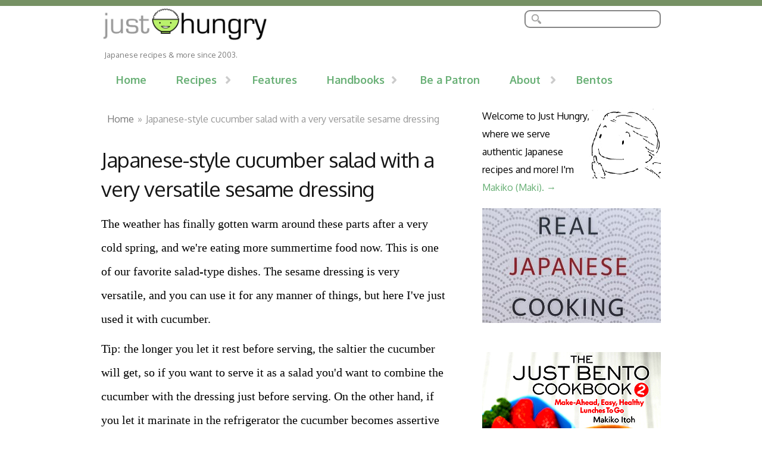

--- FILE ---
content_type: text/html; charset=utf-8
request_url: https://justhungry.com/comment/23873
body_size: 14057
content:
<!DOCTYPE html PUBLIC "-//W3C//DTD XHTML+RDFa 1.0//EN"
  "http://www.w3.org/MarkUp/DTD/xhtml-rdfa-1.dtd">
<html xmlns="http://www.w3.org/1999/xhtml" xml:lang="en" version="XHTML+RDFa 1.0" dir="ltr"
  xmlns:og="http://ogp.me/ns#"
  xmlns:content="http://purl.org/rss/1.0/modules/content/"
  xmlns:dc="http://purl.org/dc/terms/"
  xmlns:foaf="http://xmlns.com/foaf/0.1/"
  xmlns:rdfs="http://www.w3.org/2000/01/rdf-schema#"
  xmlns:sioc="http://rdfs.org/sioc/ns#"
  xmlns:sioct="http://rdfs.org/sioc/types#"
  xmlns:skos="http://www.w3.org/2004/02/skos/core#"
  xmlns:xsd="http://www.w3.org/2001/XMLSchema#"
  xmlns:schema="http://schema.org/">

<head profile="http://www.w3.org/1999/xhtml/vocab">
  <meta charset="utf-8" />
<meta name="MobileOptimized" content="width" />
<meta name="HandheldFriendly" content="true" />
<meta name="viewport" content="width=device-width, initial-scale=1" />
<meta name="description" content="The weather has finally gotten warm around these parts after a very cold spring, and we&#039;re eating more summertime food now. This is one of our favorite salad-type dishes. The sesame dressing is very versatile, and you can use it for any manner of things, but here I&#039;ve just used it with cucumber. Tip: the longer you let it rest before serving, the saltier the cucumber will get," />
<meta name="generator" content="Drupal 7 (https://www.drupal.org)" />
<link rel="canonical" href="https://justhungry.com/japanese-style-cucumber-salad-very-versatile-sesame-dressing" />
<link rel="shortlink" href="https://justhungry.com/node/1442" />
<meta property="fb:admins" content="569062124" />
<meta property="og:site_name" content="JustHungry" />
<meta property="og:type" content="article" />
<meta property="og:title" content="Japanese-style cucumber salad with a very versatile sesame dressing" />
<meta property="og:url" content="https://justhungry.com/japanese-style-cucumber-salad-very-versatile-sesame-dressing" />
<meta property="og:description" content="The weather has finally gotten warm around these parts after a very cold spring, and we&#039;re eating more summertime food now. This is one of our favorite salad-type dishes. The sesame dressing is very versatile, and you can use it for any manner of things, but here I&#039;ve just used it with cucumber. Tip: the longer you let it rest before serving, the saltier the cucumber will get, so if you want to serve it as a salad you&#039;d want to combine the cucumber with the dressing just before serving. On the other hand, if you let it marinate in the refrigerator the cucumber becomes assertive enough to eat with plain rice as part of a Japanese meal." />
<meta property="og:updated_time" content="2013-06-24T17:57:46+02:00" />
<meta name="twitter:card" content="summary" />
<meta name="twitter:creator" content="@makiwi" />
<meta name="twitter:title" content="Japanese-style cucumber salad with a very versatile sesame dressing" />
<meta name="twitter:url" content="https://justhungry.com/japanese-style-cucumber-salad-very-versatile-sesame-dressing" />
<meta name="twitter:description" content="The weather has finally gotten warm around these parts after a very cold spring, and we&#039;re eating more summertime food now. This is one of our favorite salad-type dishes. The sesame dressing is very" />
<meta property="article:published_time" content="2013-06-24T13:04:17+02:00" />
<meta property="article:modified_time" content="2013-06-24T17:57:46+02:00" />
<meta itemprop="name" content="Japanese-style cucumber salad with a very versatile sesame dressing" />
<meta itemprop="description" content="The weather has finally gotten warm around these parts after a very cold spring, and we&#039;re eating more summertime food now. This is one of our favorite salad-type dishes. The sesame dressing is very versatile, and you can use it for any manner of things, but here I&#039;ve just used it with cucumber. Tip: the longer you let it rest before serving, the saltier the cucumber will get, so if you want to serve it as a salad you&#039;d want to combine the cucumber with the dressing just before serving. On the other hand, if you let it marinate in the refrigerator the cucumber becomes assertive enough to eat with plain rice as part of a Japanese meal." />
<meta name="dcterms.title" content="Japanese-style cucumber salad with a very versatile sesame dressing" />
<meta name="dcterms.creator" content="maki" />
<meta name="dcterms.description" content="The weather has finally gotten warm around these parts after a very cold spring, and we&#039;re eating more summertime food now. This is one of our favorite salad-type dishes. The sesame dressing is very versatile, and you can use it for any manner of things, but here I&#039;ve just used it with cucumber. Tip: the longer you let it rest before serving, the saltier the cucumber will get, so if you want to serve it as a salad you&#039;d want to combine the cucumber with the dressing just before serving. On the other hand, if you let it marinate in the refrigerator the cucumber becomes assertive enough to eat with plain rice as part of a Japanese meal." />
<meta name="dcterms.date" content="2013-06-24T13:04+02:00" />
<meta name="dcterms.type" content="Text" />
<meta name="dcterms.format" content="text/html" />
<meta name="dcterms.identifier" content="https://justhungry.com/japanese-style-cucumber-salad-very-versatile-sesame-dressing" />
<link rel="shortcut icon" href="https://justhungry.com/sites/all/themes/images/favicon-96x96.png" type="image/png" />
  <title>Japanese-style cucumber salad with a very versatile sesame dressing | JustHungry</title>
  <link type="text/css" rel="stylesheet" href="https://justhungry.com/files/css/css_xE-rWrJf-fncB6ztZfd2huxqgxu4WO-qwma6Xer30m4.css" media="all" />
<link type="text/css" rel="stylesheet" href="https://justhungry.com/files/css/css_8T9xVkoTceSt4cbB6IsU8KliynaGgsMrymB_Y8pQJcM.css" media="all" />
<link type="text/css" rel="stylesheet" href="https://justhungry.com/files/css/css__z6aGLLI36WnWOmuZ_bdtXyC_lRfuehqNS6d_YWT6gE.css" media="all" />
<link type="text/css" rel="stylesheet" href="https://justhungry.com/files/css/css_HlBYqS8aal_s7Hl8DtPEVBzRbrZv0JaLmverLZe692g.css" media="all" />
<link type="text/css" rel="stylesheet" href="https://justhungry.com/files/css/css_B_L2FLt_M1ZHumojRdjnO780NJ2CSuEy4wdgnF-DPv4.css" media="print" />
  <script type="text/javascript" src="https://justhungry.com/files/js/js_wKyFX46tVKJtPKN12qNjRfS4aubW4G2u7LK22vlDiKo.js"></script>
<script type="text/javascript" src="https://justhungry.com/files/js/js_R9UbiVw2xuTUI0GZoaqMDOdX0lrZtgX-ono8RVOUEVc.js"></script>
<script type="text/javascript" src="https://justhungry.com/files/js/js_oq92h_Ctj7BGHNdjCEwqZc8AAZAdHNPlsZElOMNW2gU.js"></script>
<script type="text/javascript">
<!--//--><![CDATA[//><!--
jQuery(document).ready(function($) { 
	
	$("#navigation .content > ul").mobileMenu({
		prependTo: "#navigation",
		combine: false,
        switchWidth: 760,
        topOptionText: Drupal.settings.hungrygaikotsutheme['topoptiontext']
	});
	
	});
//--><!]]>
</script>
<script type="text/javascript" src="https://justhungry.com/files/js/js_rsGiM5M1ffe6EhN-RnhM5f3pDyJ8ZAPFJNKpfjtepLk.js"></script>
<script type="text/javascript">
<!--//--><![CDATA[//><!--
(function(i,s,o,g,r,a,m){i["GoogleAnalyticsObject"]=r;i[r]=i[r]||function(){(i[r].q=i[r].q||[]).push(arguments)},i[r].l=1*new Date();a=s.createElement(o),m=s.getElementsByTagName(o)[0];a.async=1;a.src=g;m.parentNode.insertBefore(a,m)})(window,document,"script","https://www.google-analytics.com/analytics.js","ga");ga("create", "UA-783340-2", {"cookieDomain":"auto"});ga("set", "anonymizeIp", true);ga("send", "pageview");
//--><!]]>
</script>
<script type="text/javascript">
<!--//--><![CDATA[//><!--
window.a2a_config=window.a2a_config||{};window.da2a={done:false,html_done:false,script_ready:false,script_load:function(){var a=document.createElement('script'),s=document.getElementsByTagName('script')[0];a.type='text/javascript';a.async=true;a.src='https://static.addtoany.com/menu/page.js';s.parentNode.insertBefore(a,s);da2a.script_load=function(){};},script_onready:function(){da2a.script_ready=true;if(da2a.html_done)da2a.init();},init:function(){for(var i=0,el,target,targets=da2a.targets,length=targets.length;i<length;i++){el=document.getElementById('da2a_'+(i+1));target=targets[i];a2a_config.linkname=target.title;a2a_config.linkurl=target.url;if(el){a2a.init('page',{target:el});el.id='';}da2a.done=true;}da2a.targets=[];}};(function ($){Drupal.behaviors.addToAny = {attach: function (context, settings) {if (context !== document && window.da2a) {if(da2a.script_ready)a2a.init_all();da2a.script_load();}}}})(jQuery);a2a_config.callbacks=a2a_config.callbacks||[];a2a_config.callbacks.push({ready:da2a.script_onready});a2a_config.overlays=a2a_config.overlays||[];a2a_config.templates=a2a_config.templates||{};
//--><!]]>
</script>
<script type="text/javascript" src="https://justhungry.com/files/js/js_SrN7b5JcL9CW3P5YA7CkhveaTFdgpClZ8WOE-_Cbdyg.js"></script>
<script type="text/javascript" src="https://justhungry.com/files/js/js_-2WqJvd0LdO3JcRGQ4ASGpkoVBboHgQumpC2fwEOKt8.js"></script>
<script type="text/javascript">
<!--//--><![CDATA[//><!--
jQuery.extend(Drupal.settings, {"basePath":"\/","pathPrefix":"","hungrygaikotsutheme":{"topoptiontext":"Select a page"},"ajaxPageState":{"theme":"hungrygaikotsutheme","theme_token":"L1S9UYA4nxLc-hvbgeoUNZZKs1pOsPgrlZgA9VDIzC8","js":{"0":1,"sites\/all\/modules\/jquery_update\/replace\/jquery\/1.8\/jquery.min.js":1,"misc\/jquery-extend-3.4.0.js":1,"misc\/jquery-html-prefilter-3.5.0-backport.js":1,"misc\/jquery.once.js":1,"misc\/drupal.js":1,"sites\/all\/modules\/admin_menu\/admin_devel\/admin_devel.js":1,"sites\/all\/themes\/hungrygaikotsu\/js\/jquery.mobilemenu.js":1,"1":1,"sites\/all\/modules\/google_analytics\/googleanalytics.js":1,"2":1,"3":1,"sites\/all\/libraries\/superfish\/sfsmallscreen.js":1,"sites\/all\/libraries\/superfish\/jquery.hoverIntent.minified.js":1,"sites\/all\/libraries\/superfish\/supposition.js":1,"sites\/all\/libraries\/superfish\/superfish.js":1,"sites\/all\/libraries\/superfish\/supersubs.js":1,"sites\/all\/modules\/superfish\/superfish.js":1,"sites\/all\/themes\/hungrygaikotsu\/js\/custom.js":1},"css":{"modules\/system\/system.base.css":1,"modules\/system\/system.menus.css":1,"modules\/system\/system.messages.css":1,"modules\/system\/system.theme.css":1,"modules\/book\/book.css":1,"modules\/comment\/comment.css":1,"modules\/field\/theme\/field.css":1,"modules\/node\/node.css":1,"modules\/poll\/poll.css":1,"modules\/search\/search.css":1,"modules\/user\/user.css":1,"sites\/all\/modules\/views\/css\/views.css":1,"sites\/all\/modules\/ctools\/css\/ctools.css":1,"sites\/all\/modules\/addtoany\/addtoany.css":1,"sites\/all\/libraries\/fontawesome\/css\/font-awesome.css":1,"sites\/all\/libraries\/superfish\/css\/superfish.css":1,"sites\/all\/libraries\/superfish\/style\/white.css":1,"sites\/all\/themes\/hungrygaikotsu\/css\/gaikotsu.css":1,"sites\/all\/themes\/hungrygaikotsu\/css\/style.css":1,"sites\/all\/themes\/hungrygaikotsu\/css\/buttons.css":1,"sites\/all\/themes\/hungrygaikotsu\/css\/layout.css":1,"sites\/all\/themes\/hungrygaikotsu\/css\/ds.css":1,"sites\/all\/themes\/hungrygaikotsu\/color\/colors.css":1,"sites\/all\/themes\/hungrygaikotsu\/css\/print.css":1}},"googleanalytics":{"trackOutbound":1,"trackMailto":1,"trackDownload":1,"trackDownloadExtensions":"7z|aac|arc|arj|asf|asx|avi|bin|csv|doc(x|m)?|dot(x|m)?|exe|flv|gif|gz|gzip|hqx|jar|jpe?g|js|mp(2|3|4|e?g)|mov(ie)?|msi|msp|pdf|phps|png|ppt(x|m)?|pot(x|m)?|pps(x|m)?|ppam|sld(x|m)?|thmx|qtm?|ra(m|r)?|sea|sit|tar|tgz|torrent|txt|wav|wma|wmv|wpd|xls(x|m|b)?|xlt(x|m)|xlam|xml|z|zip"},"superfish":[{"id":"1","sf":{"animation":{"opacity":"show","height":"show"},"speed":"\u0027fast\u0027","autoArrows":false,"dropShadows":false,"disableHI":false},"plugins":{"supposition":true,"bgiframe":false,"supersubs":{"minWidth":"12","maxWidth":"27","extraWidth":1}}},{"id":"2","sf":{"animation":{"opacity":"show"},"speed":"\u0027fast\u0027","autoArrows":false,"dropShadows":false,"disableHI":false},"plugins":{"smallscreen":{"mode":"window_width","addSelected":false,"menuClasses":false,"hyperlinkClasses":false,"title":"Secondary menu"},"supposition":true,"bgiframe":false,"supersubs":{"minWidth":"12","maxWidth":"27","extraWidth":1}}}]});
//--><!]]>
</script>

 

  <!-- BLOGHER ADS Begin header tag -->
<script type="text/javascript">
  var blogherads = blogherads || {};
  blogherads.adq = blogherads.adq || [];
  (function(d, s) {
    var b = d.createElement(s), n = d.getElementsByTagName(s)[0];
    b.async = true; b.type = 'text/javascript';
    b.src = '//ads.blogherads.com/28/2829/header.js';
    n.parentNode.insertBefore(b, n);
  })(document, 'script');
</script>
<!-- BLOGHER ADS End header tag -->

</head>
<body class="html not-front not-logged-in one-sidebar sidebar-second page-node page-node- page-node-1442 node-type-article" >
  <div id="skip-link">
    <a href="#main-content" class="element-invisible element-focusable">Skip to main content</a>
  </div>
    <div id="wrap">
    <div class="container">
        
                
        <div class="clear"></div>
        
        <!-- #header -->
                <div id="header" class="five columns clearfix">
		        
            <div class="inner">
    
                                  <a href="/" title="Home" rel="home" id="logo">
                    <img src="https://justhungry.com/sites/all/themes/images/justhungry-logo2015_sm300.png" alt="Home" />
                  </a>
                                
                                <div id="name-and-slogan">
                
                                        <div id="site-name" class="element-invisible">
                    <a href="/" title="Home" rel="home">JustHungry</a>
                    </div>
                                        
                                        <div id="site-slogan">
                    Japanese recipes &amp; more since 2003.                    </div>
                                    
                </div>
                            </div>
        </div><!-- /#header -->
        
                <!-- #header-right -->
        <div id="header-right" class="eleven columns clearfix">
        
        	 <div class="inner">
			  <div class="region region-header-right">
    <div id="block-block-66" class="block block-block">

    
  <div class="content">
    <div id="googlesearch"><!-- Google CSE Search Box Begins  -->
<form action="https://justhungry.com/googlesearch.php" id="cse-search-box">
  <div>
    <input type="hidden" name="cx" value="partner-pub-7580734718827345:8730891917" />
    <input type="hidden" name="cof" value="FORID:10" />
    <input type="hidden" name="ie" value="UTF-8" />
    <input type="text" name="q" size="31" id="searchbox" />
    <input type="submit" name="sa" value="Search" id="googlesubmitbutton" />
  </div>
</form>
</div>
<script async="" src="https://cse.google.com/cse.js?cx=partner-pub-7580734718827345:qzrka5aiqp0"></script>

<!-- Google CSE Search Box Ends -->



  </div>
</div>
  </div>
        	</div>
            
        </div><!-- /#header-right -->
                
        <div class="clear"></div>
        
        <!-- #navigation -->
        <div id="navigation" class="sixteen columns clearfix">
        
            <div class="menu-header">
                              <div class="region region-header">
    <div id="block-superfish-1" class="block block-superfish">

    
  <div class="content">
    <ul id="superfish-1" class="menu sf-menu sf-main-menu sf-horizontal sf-style-white sf-total-items-7 sf-parent-items-3 sf-single-items-4"><li id="menu-120-1" class="first odd sf-item-1 sf-depth-1 sf-no-children"><a href="/" title="go to the home page" class="sf-depth-1">Home</a></li><li id="menu-220-1" class="middle even sf-item-2 sf-depth-1 sf-total-children-3 sf-parent-children-0 sf-single-children-3 menuparent"><a href="/recipes" title="Index of  all recipes on the site" class="sf-depth-1 menuparent">Recipes</a><ul><li id="menu-2736-1" class="first odd sf-item-1 sf-depth-2 sf-no-children"><a href="/recipes" title="A listing of all the recipes on Just Hungry" class="sf-depth-2">All recipes</a></li><li id="menu-3324-1" class="middle even sf-item-2 sf-depth-2 sf-no-children"><a href="/recipes/abc" class="sf-depth-2">Recipe Index By Name</a></li><li id="menu-2182-1" class="last odd sf-item-3 sf-depth-2 sf-no-children"><a href="/recipes/japanese" title="Japanese recipes on Just Hungry" class="sf-depth-2">Japanese recipes</a></li></ul></li><li id="menu-219-1" class="middle odd sf-item-3 sf-depth-1 sf-no-children"><a href="/feature" title="Feature articles" class="sf-depth-1">Features</a></li><li id="menu-222-1" class="middle even sf-item-4 sf-depth-1 sf-total-children-2 sf-parent-children-0 sf-single-children-2 menuparent"><a href="/handbooks" title="In-depth handbooks" class="sf-depth-1 menuparent">Handbooks</a><ul><li id="menu-2196-1" class="first odd sf-item-1 sf-depth-2 sf-no-children"><a href="/announcing-japanese-cooking-101-fundamentals-washoku" title="" class="sf-depth-2">Japanese Cooking 101: Washoku</a></li><li id="menu-2198-1" class="last even sf-item-2 sf-depth-2 sf-no-children"><a href="/handbook/just-hungry-handbooks/japanese-grocery-store-list" title="" class="sf-depth-2">Worldwide Japanese grocery store list</a></li></ul></li><li id="menu-3992-1" class="middle odd sf-item-5 sf-depth-1 sf-no-children"><a href="https://www.patreon.com/makiwi" title="Support Just Hungry by becoming a patron! " target="_blank" class="sf-depth-1">Be a Patron</a></li><li id="menu-226-1" class="middle even sf-item-6 sf-depth-1 sf-total-children-1 sf-parent-children-0 sf-single-children-1 menuparent"><a href="/about" title="About the site and the site owner" class="sf-depth-1 menuparent">About</a><ul><li id="menu-2957-1" class="firstandlast odd sf-item-1 sf-depth-2 sf-no-children"><a href="/about-jp" class="sf-depth-2">About (日本語）</a></li></ul></li><li id="menu-2336-1" class="last odd sf-item-7 sf-depth-1 sf-no-children"><a href="http://justbento.com" target="_blank" class="sf-depth-1">Bentos</a></li></ul>  </div>
</div>
  </div>
                            </div>
            
        </div><!-- /#navigation -->
        

               

                
                <div id="content" class="ten columns">
		        
                    
                            <div id="breadcrumb"><h2 class="element-invisible">You are here</h2><div class="breadcrumb"><a href="/">Home</a><span class="sep">»</span>Japanese-style cucumber salad with a very versatile sesame dressing</div></div>
                        
            <div id="main">
            
                                
                                
                                <h1 class="title" id="page-title">
                  Japanese-style cucumber salad with a very versatile sesame dressing                </h1>
                                
                                
                                <div class="tabs">
                                  </div>
                                
                                
                                
                  <div class="region region-content">
    <div id="block-system-main" class="block block-system">

    
  <div class="content">
    <div  about="/japanese-style-cucumber-salad-very-versatile-sesame-dressing" typeof="sioc:Item foaf:Document" class="ds-1col node node-article view-mode-full  clearfix">

  
                <div xmlns:v="http://rdf.data-vocabulary.org/#" typeof="v:Recipe"> 

<p>The weather has finally gotten warm around these parts after a very cold spring, and we're eating more summertime food now. This is one of our favorite salad-type dishes. The sesame dressing is very versatile, and you can use it for any manner of things, but here I've just used it with cucumber. </p>

<p>Tip: the longer you let it rest before serving, the saltier the cucumber will get, so if you want to serve it as a salad you'd want to combine the cucumber with the dressing just before serving. On the other hand, if you let it marinate in the refrigerator the cucumber becomes assertive enough to eat with plain rice as part of a Japanese meal.</p>


<h3 property="v:name">Recipe: Japanese-style cucumber salad with sesame dressing </h3> 

<p><img src="/files/images/cucumber-sesame-dressing.jpg" width="500" height="387" alt="cucumber-sesame-dressing.jpg" /></p>
<p><span property="v:summary">A simple cucumber salad with a very versatile sesame dressing. I like this with a ton of toasted sesame seeds.</span> </p>

<p>Type: Salad, Japanese, vegan (use seaweed based dashi granules) </p><p> 
</p><p>Prep time: <span property="v:prepTime" content="PT10M">10 min</span> ::  :: Total time: <span property="v:totalTime" content="PT10M">10 min</span></p> 
<p>Yield: <span property="v:yield">2 to 4 servings</span> </p>
<span rel="v:nutrition"> 
<span typeof="v:Nutrition"> 
<p>Serving size: <span property="v:servingSize">1/2 to 1 cucumber</span> </p>
</span> 
</span> 
<h4>Ingredients: </h4>
<ul>
<li>
<span rel="v:ingredient"> 
 <span typeof="v:Ingredient"> 
<span property="v:amount">2</span> <span property="v:name">long English-style cucumbers</span></span> 
</span> 
</li>

<li>
<span rel="v:ingredient"> 
 <span typeof="v:Ingredient"> 
<span property="v:amount">2 tablespoons</span> <span property="v:name">lemon juice</span></span> 
</span> 
</li>

<li>
<span rel="v:ingredient"> 
 <span typeof="v:Ingredient"> 
<span property="v:amount">2 tablespoons</span> <span property="v:name">rice vinegar or white wine vinegar</span></span> 
</span> 
</li>

<li>
<span rel="v:ingredient"> 
 <span typeof="v:Ingredient"> 
<span property="v:amount">2 tablespoons</span> <span property="v:name">soy sauce</span></span> 
</span> 
</li>

<li>
<span rel="v:ingredient"> 
 <span typeof="v:Ingredient"> 
<span property="v:amount">a pinch</span> <span property="v:name">dashi stock granules (optional)</span></span> 
</span> 
</li>

<li>
<span rel="v:ingredient"> 
 <span typeof="v:Ingredient"> 
<span property="v:amount">2 teaspoons</span> <span property="v:name">sugar </span> (or equivalent sweetener of your choice)</span> 
</span> 
</li>

<li>
<span rel="v:ingredient"> 
 <span typeof="v:Ingredient"> 
<span property="v:amount">1 teaspoon</span> <span property="v:name">sesame oil</span></span> 
</span> 
</li>

<li>
<span rel="v:ingredient"> 
 <span typeof="v:Ingredient"> 
<span property="v:amount">3 to 4 tablespoons</span> <span property="v:name">toasted sesame seeds</span></span> 
</span> 
</li>

<li>
<span rel="v:ingredient"> 
 <span typeof="v:Ingredient"> 
<span property="v:amount">a pinch</span> <span property="v:name">salt (optional, to taste)</span></span> 
</span> 
</li>

</ul> 
<h4>Directions: </h4>
<div property="v:instructions"> 
<ol>
<li><span property="v:instruction">Cut the cucumbers in half lengthwise, and scoop out the seeds with a teaspoon. </span> </li> 

<li><span property="v:instruction">Cut up the cucumber into bite sized pieces. Bash them up a bit with the side of your kitchen knife - this allows the dressing to sink into them. 
</span> </li> 

<li><span property="v:instruction">Toast the sesame seeds in a dry frying pan, shaking occasionally, until a few seeds pop. Immediately transfer the seeds to a plate (if you leave them in the pan they may get burned). </span> </li> 

<li><span property="v:instruction">Mix the lemon juice, vinegar, soy sauce, dashi stock granules and sugar together until the sugar has dissolved. Taste, and add a pinch of salt if you think it needs it. Add the sesame oil (or you can just drizzle on the sesame oil when you assemble the salad). </span> </li> 

<li><span property="v:instruction">Combine the cucumbers with the dressing and the sesame seeds. Serve right away or leave to marinate in the refrigerator for a stronger flavor. 
</span> </li> 

</ol>
</div> 

<h4>Notes</h4>

<p>If you're using small Japanese cucumbers any other small, immature cucumber, you don’t need to de-seed them. Just cut them up and bash a bit. (This bashing thing, is a real cooking method in Japanese cooking. It helps the flavors to penetrate the bashed up vegetable better.) </p>

<p>If you use white balsamic vinegar instead of the rice or white wine vinegar, you can decrease or even omit the sugar. </p>

<p>Add some shredded <a href="http://justbento.com/handbook/recipe-collection-mains/the-easiest-always-moist-poached-chicken">poached chicken breast</a> to the cucumbers for a more substantial salad.</p>

<p>This sesame dressing is very versatile. Try it with any number of vegetables. It’s great on a leafy green salad. You can increase the sesame oil if you want it to have a richer sesame flavor. Add some chili pepper flakes to make it spicy, and/or some grated garlic for a more Korean-tasting twist. </p>


<p>(extra metadata for search engines...)</p>
<p>By <span property="v:author">Makiko Itoh</span> </p>
<p>Published: <span property="v:published" content="2013-06-24">June 24, 2013</span> </p> 

</div> 
      <div class="field field-name-submitted-by field-type-ds field-label-hidden clearfix">
            <div class="field-item even">
          Submitted by <span class="username" xml:lang="" about="/user/maki" typeof="sioc:UserAccount" property="foaf:name" datatype="">maki</span> on 2013-06-24 13:04.        </div>
      </div>
            Filed under:&nbsp;
                  <a href="/japanese" typeof="skos:Concept" property="rdfs:label skos:prefLabel" datatype="">japanese</a>                <a href="/vegetarian" typeof="skos:Concept" property="rdfs:label skos:prefLabel" datatype="">vegetarian</a>                <a href="/summer" typeof="skos:Concept" property="rdfs:label skos:prefLabel" datatype="">summer</a>                <a href="/vegan" typeof="skos:Concept" property="rdfs:label skos:prefLabel" datatype="">vegan</a>                <a href="/salad" typeof="skos:Concept" property="rdfs:label skos:prefLabel" datatype="">salad</a>      <div class="field field-name-patreon field-type-ds field-label-hidden clearfix">
            <div class="field-item even">
          <div id="patreon-node"><p>If you enjoyed this article, please consider becoming my patron via Patreon. ^_^ </p>
<p><a href="https://www.patreon.com/bePatron?u=10285653" data-patreon-widget-type="become-patron-button">Become a Patron!</a><script async="" src="https://c6.patreon.com/becomePatronButton.bundle.js"></script></p>
</div>        </div>
      </div>
<div class="field field-name-addtoany field-type-ds field-label-hidden clearfix">
            <div class="field-item even">
          <span class="a2a_kit a2a_kit_size_32 a2a_target addtoany_list" id="da2a_1">
      <a class="a2a_button_facebook"></a> <a class="a2a_button_twitter"></a> <a class="a2a_button_pinterest"></a><a class="a2a_button_yummly"></a>

      <a class="a2a_dd addtoany_share_save" href="https://www.addtoany.com/share#url=https%3A%2F%2Fjusthungry.com%2Fjapanese-style-cucumber-salad-very-versatile-sesame-dressing&amp;title=Japanese-style%20cucumber%20salad%20with%20a%20very%20versatile%20sesame%20dressing"></a>
      
    </span>
    <script type="text/javascript">
<!--//--><![CDATA[//><!--
if(window.da2a)da2a.script_load();
//--><!]]>
</script>        </div>
      </div>
<div id="comments" class="comment-wrapper">
          <h2 class="title">Comments</h2>
      
  <a id="comment-23777"></a>
<div class="comment comment-by-anonymous clearfix" about="/comment/23777#comment-23777" typeof="sioc:Post sioct:Comment">

  <div class="attribution">

    
    <div class="submitted">
      <p class="commenter-name">
        <span rel="sioc:has_creator"><a href="http://www.bentowa.wordpress.com" rel="nofollow foaf:page" class="username" xml:lang="" typeof="sioc:UserAccount" property="foaf:name" datatype="">burinsmith</a></span>      </p>
      <p class="comment-time">
        <span property="dc:date dc:created" content="2013-06-24T16:15:07+02:00" datatype="xsd:dateTime">24 June, 2013 - 16:15</span>      </p>
      <p class="comment-permalink">
        <a href="/comment/23777#comment-23777" class="permalink" rel="bookmark">Permalink</a>      </p>
    </div>
  </div>

  <div class="comment-text">
    <div class="comment-arrow"></div>

    
        <h3 property="dc:title" datatype=""><a href="/comment/23777#comment-23777" class="permalink" rel="bookmark">Re: Japanese-style cucumber salad with a very versatile ...</a></h3>
    
    <div class="content">
      <span rel="sioc:reply_of" resource="/japanese-style-cucumber-salad-very-versatile-sesame-dressing" class="rdf-meta element-hidden"></span><div class="field field-name-comment-body field-type-text-long field-label-hidden clearfix">
            <div class="field-item even" property="content:encoded">
          <p>That looks so fresh and delightful I want to try it tomorrow for my bento...I love your recipes Maki.</p>
        </div>
      </div>
          </div> <!-- /.content -->

      </div> <!-- /.comment-text -->
</div>

<div class="indented"><a id="comment-23779"></a>
<div class="comment comment-by-node-author clearfix" about="/comment/23779#comment-23779" typeof="sioc:Post sioct:Comment">

  <div class="attribution">

    
    <div class="submitted">
      <p class="commenter-name">
        <span rel="sioc:has_creator"><span class="username" xml:lang="" about="/user/maki" typeof="sioc:UserAccount" property="foaf:name" datatype="">maki</span></span>      </p>
      <p class="comment-time">
        <span property="dc:date dc:created" content="2013-06-24T17:54:20+02:00" datatype="xsd:dateTime">24 June, 2013 - 17:54</span>      </p>
      <p class="comment-permalink">
        <a href="/comment/23779#comment-23779" class="permalink" rel="bookmark">Permalink</a>      </p>
    </div>
  </div>

  <div class="comment-text">
    <div class="comment-arrow"></div>

    
        <h3 property="dc:title" datatype=""><a href="/comment/23779#comment-23779" class="permalink" rel="bookmark">Re: Japanese-style cucumber salad with a very versatile ...</a></h3>
    
    <div class="content">
      <span rel="sioc:reply_of" resource="/japanese-style-cucumber-salad-very-versatile-sesame-dressing" class="rdf-meta element-hidden"></span><span rel="sioc:reply_of" resource="/comment/23777#comment-23777" class="rdf-meta element-hidden"></span><div class="field field-name-comment-body field-type-text-long field-label-hidden clearfix">
            <div class="field-item even" property="content:encoded">
          <p>If you use it for a bento, pack it in a watertight container...it's a bit runny ^_^</p>
        </div>
      </div>
          </div> <!-- /.content -->

      </div> <!-- /.comment-text -->
</div>
</div><a id="comment-23778"></a>
<div class="comment comment-by-anonymous clearfix" about="/comment/23778#comment-23778" typeof="sioc:Post sioct:Comment">

  <div class="attribution">

    
    <div class="submitted">
      <p class="commenter-name">
        <span rel="sioc:has_creator"><a href="http://www.kalynskitchen.com" rel="nofollow foaf:page" class="username" xml:lang="" typeof="sioc:UserAccount" property="foaf:name" datatype="">Kalyn</a></span>      </p>
      <p class="comment-time">
        <span property="dc:date dc:created" content="2013-06-24T17:39:42+02:00" datatype="xsd:dateTime">24 June, 2013 - 17:39</span>      </p>
      <p class="comment-permalink">
        <a href="/comment/23778#comment-23778" class="permalink" rel="bookmark">Permalink</a>      </p>
    </div>
  </div>

  <div class="comment-text">
    <div class="comment-arrow"></div>

    
        <h3 property="dc:title" datatype=""><a href="/comment/23778#comment-23778" class="permalink" rel="bookmark">Re: Japanese-style cucumber salad with a very versatile ...</a></h3>
    
    <div class="content">
      <span rel="sioc:reply_of" resource="/japanese-style-cucumber-salad-very-versatile-sesame-dressing" class="rdf-meta element-hidden"></span><div class="field field-name-comment-body field-type-text-long field-label-hidden clearfix">
            <div class="field-item even" property="content:encoded">
          <p>LOVE the sound of this!</p>
        </div>
      </div>
          </div> <!-- /.content -->

      </div> <!-- /.comment-text -->
</div>

<div class="indented"><a id="comment-23780"></a>
<div class="comment comment-by-node-author clearfix" about="/comment/23780#comment-23780" typeof="sioc:Post sioct:Comment">

  <div class="attribution">

    
    <div class="submitted">
      <p class="commenter-name">
        <span rel="sioc:has_creator"><span class="username" xml:lang="" about="/user/maki" typeof="sioc:UserAccount" property="foaf:name" datatype="">maki</span></span>      </p>
      <p class="comment-time">
        <span property="dc:date dc:created" content="2013-06-24T17:55:00+02:00" datatype="xsd:dateTime">24 June, 2013 - 17:55</span>      </p>
      <p class="comment-permalink">
        <a href="/comment/23780#comment-23780" class="permalink" rel="bookmark">Permalink</a>      </p>
    </div>
  </div>

  <div class="comment-text">
    <div class="comment-arrow"></div>

    
        <h3 property="dc:title" datatype=""><a href="/comment/23780#comment-23780" class="permalink" rel="bookmark">Re: Japanese-style cucumber salad with a very versatile ...</a></h3>
    
    <div class="content">
      <span rel="sioc:reply_of" resource="/japanese-style-cucumber-salad-very-versatile-sesame-dressing" class="rdf-meta element-hidden"></span><span rel="sioc:reply_of" resource="/comment/23778#comment-23778" class="rdf-meta element-hidden"></span><div class="field field-name-comment-body field-type-text-long field-label-hidden clearfix">
            <div class="field-item even" property="content:encoded">
          <p>It's very low-carb (well, basically no-carb) too!</p>
        </div>
      </div>
          </div> <!-- /.content -->

      </div> <!-- /.comment-text -->
</div>
</div><a id="comment-23782"></a>
<div class="comment comment-by-anonymous clearfix" about="/comment/23782#comment-23782" typeof="sioc:Post sioct:Comment">

  <div class="attribution">

    
    <div class="submitted">
      <p class="commenter-name">
        <span rel="sioc:has_creator"><span class="username" xml:lang="" typeof="sioc:UserAccount" property="foaf:name" datatype="">dfgzb</span></span>      </p>
      <p class="comment-time">
        <span property="dc:date dc:created" content="2013-06-24T19:18:36+02:00" datatype="xsd:dateTime">24 June, 2013 - 19:18</span>      </p>
      <p class="comment-permalink">
        <a href="/comment/23782#comment-23782" class="permalink" rel="bookmark">Permalink</a>      </p>
    </div>
  </div>

  <div class="comment-text">
    <div class="comment-arrow"></div>

    
        <h3 property="dc:title" datatype=""><a href="/comment/23782#comment-23782" class="permalink" rel="bookmark">Re: Japanese-style cucumber salad with a very versatile ...</a></h3>
    
    <div class="content">
      <span rel="sioc:reply_of" resource="/japanese-style-cucumber-salad-very-versatile-sesame-dressing" class="rdf-meta element-hidden"></span><div class="field field-name-comment-body field-type-text-long field-label-hidden clearfix">
            <div class="field-item even" property="content:encoded">
          <p>hey, how do you get the cucumber to get so brownish gold? Because mine is still green only covered a little bit in soy sauce.</p>
        </div>
      </div>
          </div> <!-- /.content -->

      </div> <!-- /.comment-text -->
</div>

<div class="indented"><a id="comment-23784"></a>
<div class="comment comment-by-node-author clearfix" about="/comment/23784#comment-23784" typeof="sioc:Post sioct:Comment">

  <div class="attribution">

    
    <div class="submitted">
      <p class="commenter-name">
        <span rel="sioc:has_creator"><span class="username" xml:lang="" about="/user/maki" typeof="sioc:UserAccount" property="foaf:name" datatype="">maki</span></span>      </p>
      <p class="comment-time">
        <span property="dc:date dc:created" content="2013-06-24T20:13:51+02:00" datatype="xsd:dateTime">24 June, 2013 - 20:13</span>      </p>
      <p class="comment-permalink">
        <a href="/comment/23784#comment-23784" class="permalink" rel="bookmark">Permalink</a>      </p>
    </div>
  </div>

  <div class="comment-text">
    <div class="comment-arrow"></div>

    
        <h3 property="dc:title" datatype=""><a href="/comment/23784#comment-23784" class="permalink" rel="bookmark">Re: Japanese-style cucumber salad with a very versatile ...</a></h3>
    
    <div class="content">
      <span rel="sioc:reply_of" resource="/japanese-style-cucumber-salad-very-versatile-sesame-dressing" class="rdf-meta element-hidden"></span><span rel="sioc:reply_of" resource="/comment/23782#comment-23782" class="rdf-meta element-hidden"></span><div class="field field-name-comment-body field-type-text-long field-label-hidden clearfix">
            <div class="field-item even" property="content:encoded">
          <p>It turns that color if you leave it in the refrigerator for a few hours. The longer you leave it, the saltier it gets though.</p>
        </div>
      </div>
          </div> <!-- /.content -->

      </div> <!-- /.comment-text -->
</div>

<div class="indented"><a id="comment-23795"></a>
<div class="comment comment-by-anonymous clearfix" about="/comment/23795#comment-23795" typeof="sioc:Post sioct:Comment">

  <div class="attribution">

    
    <div class="submitted">
      <p class="commenter-name">
        <span rel="sioc:has_creator"><span class="username" xml:lang="" typeof="sioc:UserAccount" property="foaf:name" datatype="">dfgzb</span></span>      </p>
      <p class="comment-time">
        <span property="dc:date dc:created" content="2013-06-25T21:12:27+02:00" datatype="xsd:dateTime">25 June, 2013 - 21:12</span>      </p>
      <p class="comment-permalink">
        <a href="/comment/23795#comment-23795" class="permalink" rel="bookmark">Permalink</a>      </p>
    </div>
  </div>

  <div class="comment-text">
    <div class="comment-arrow"></div>

    
        <h3 property="dc:title" datatype=""><a href="/comment/23795#comment-23795" class="permalink" rel="bookmark">Re: Japanese-style cucumber salad with a very versatile ...</a></h3>
    
    <div class="content">
      <span rel="sioc:reply_of" resource="/japanese-style-cucumber-salad-very-versatile-sesame-dressing" class="rdf-meta element-hidden"></span><span rel="sioc:reply_of" resource="/comment/23784#comment-23784" class="rdf-meta element-hidden"></span><div class="field field-name-comment-body field-type-text-long field-label-hidden clearfix">
            <div class="field-item even" property="content:encoded">
          <p>oh my god, this is amazing, I'm making third round of this salad today and it disappears in a few moments, everyone in family is loving it! Thank you for your recipe ^^</p>
        </div>
      </div>
          </div> <!-- /.content -->

      </div> <!-- /.comment-text -->
</div>
</div></div><a id="comment-23783"></a>
<div class="comment comment-by-anonymous clearfix" about="/comment/23783#comment-23783" typeof="sioc:Post sioct:Comment">

  <div class="attribution">

    
    <div class="submitted">
      <p class="commenter-name">
        <span rel="sioc:has_creator"><span class="username" xml:lang="" typeof="sioc:UserAccount" property="foaf:name" datatype="">The Elf</span></span>      </p>
      <p class="comment-time">
        <span property="dc:date dc:created" content="2013-06-24T19:26:25+02:00" datatype="xsd:dateTime">24 June, 2013 - 19:26</span>      </p>
      <p class="comment-permalink">
        <a href="/comment/23783#comment-23783" class="permalink" rel="bookmark">Permalink</a>      </p>
    </div>
  </div>

  <div class="comment-text">
    <div class="comment-arrow"></div>

    
        <h3 property="dc:title" datatype=""><a href="/comment/23783#comment-23783" class="permalink" rel="bookmark">Re: Japanese-style cucumber salad with a very versatile ...</a></h3>
    
    <div class="content">
      <span rel="sioc:reply_of" resource="/japanese-style-cucumber-salad-very-versatile-sesame-dressing" class="rdf-meta element-hidden"></span><div class="field field-name-comment-body field-type-text-long field-label-hidden clearfix">
            <div class="field-item even" property="content:encoded">
          <p>I can't decide if "bash the cucumber" is my new favorite cooking technique or a sexy euphemism.</p>
<p>I've tried a similar recipe before - with dried chilis but not with dashi or soy sauce. I bet it would give it a wonderful savory flavor. It just so happens that I have some leftover mini cucumbers to use up, so.....</p>
        </div>
      </div>
          </div> <!-- /.content -->

      </div> <!-- /.comment-text -->
</div>

<div class="indented"><a id="comment-23785"></a>
<div class="comment comment-by-node-author clearfix" about="/comment/23785#comment-23785" typeof="sioc:Post sioct:Comment">

  <div class="attribution">

    
    <div class="submitted">
      <p class="commenter-name">
        <span rel="sioc:has_creator"><span class="username" xml:lang="" about="/user/maki" typeof="sioc:UserAccount" property="foaf:name" datatype="">maki</span></span>      </p>
      <p class="comment-time">
        <span property="dc:date dc:created" content="2013-06-24T20:14:39+02:00" datatype="xsd:dateTime">24 June, 2013 - 20:14</span>      </p>
      <p class="comment-permalink">
        <a href="/comment/23785#comment-23785" class="permalink" rel="bookmark">Permalink</a>      </p>
    </div>
  </div>

  <div class="comment-text">
    <div class="comment-arrow"></div>

    
        <h3 property="dc:title" datatype=""><a href="/comment/23785#comment-23785" class="permalink" rel="bookmark">Re: Japanese-style cucumber salad with a very versatile ...</a></h3>
    
    <div class="content">
      <span rel="sioc:reply_of" resource="/japanese-style-cucumber-salad-very-versatile-sesame-dressing" class="rdf-meta element-hidden"></span><span rel="sioc:reply_of" resource="/comment/23783#comment-23783" class="rdf-meta element-hidden"></span><div class="field field-name-comment-body field-type-text-long field-label-hidden clearfix">
            <div class="field-item even" property="content:encoded">
          <p>[quote=The Elf]I can't decide if "bash the cucumber" is my new favorite cooking technique or a sexy euphemism.=[/quote]</p>
<p>LOL!</p>
        </div>
      </div>
          </div> <!-- /.content -->

      </div> <!-- /.comment-text -->
</div>

<div class="indented"><a id="comment-23794"></a>
<div class="comment comment-by-anonymous clearfix" about="/comment/23794#comment-23794" typeof="sioc:Post sioct:Comment">

  <div class="attribution">

    
    <div class="submitted">
      <p class="commenter-name">
        <span rel="sioc:has_creator"><span class="username" xml:lang="" typeof="sioc:UserAccount" property="foaf:name" datatype="">Melvis</span></span>      </p>
      <p class="comment-time">
        <span property="dc:date dc:created" content="2013-06-25T19:25:18+02:00" datatype="xsd:dateTime">25 June, 2013 - 19:25</span>      </p>
      <p class="comment-permalink">
        <a href="/comment/23794#comment-23794" class="permalink" rel="bookmark">Permalink</a>      </p>
    </div>
  </div>

  <div class="comment-text">
    <div class="comment-arrow"></div>

    
        <h3 property="dc:title" datatype=""><a href="/comment/23794#comment-23794" class="permalink" rel="bookmark">Re: Japanese-style cucumber salad with a very versatile ...</a></h3>
    
    <div class="content">
      <span rel="sioc:reply_of" resource="/japanese-style-cucumber-salad-very-versatile-sesame-dressing" class="rdf-meta element-hidden"></span><span rel="sioc:reply_of" resource="/comment/23785#comment-23785" class="rdf-meta element-hidden"></span><div class="field field-name-comment-body field-type-text-long field-label-hidden clearfix">
            <div class="field-item even" property="content:encoded">
          <p>To quote my American Southern Grandmother when she caught a glimpse of Grandpa walking around shirtless "...mah stars 'n garters...it be gettin' hot in here"</p>
<p>I just texted that to my partner who said bash away tonight babe... :)</p>
        </div>
      </div>
          </div> <!-- /.content -->

      </div> <!-- /.comment-text -->
</div>
</div></div><a id="comment-23791"></a>
<div class="comment comment-by-anonymous clearfix" about="/comment/23791#comment-23791" typeof="sioc:Post sioct:Comment">

  <div class="attribution">

    
    <div class="submitted">
      <p class="commenter-name">
        <span rel="sioc:has_creator"><span class="username" xml:lang="" typeof="sioc:UserAccount" property="foaf:name" datatype="">Rose LeFee</span></span>      </p>
      <p class="comment-time">
        <span property="dc:date dc:created" content="2013-06-25T07:32:30+02:00" datatype="xsd:dateTime">25 June, 2013 - 07:32</span>      </p>
      <p class="comment-permalink">
        <a href="/comment/23791#comment-23791" class="permalink" rel="bookmark">Permalink</a>      </p>
    </div>
  </div>

  <div class="comment-text">
    <div class="comment-arrow"></div>

    
        <h3 property="dc:title" datatype=""><a href="/comment/23791#comment-23791" class="permalink" rel="bookmark">Re: Japanese-style cucumber salad with a very versatile ...</a></h3>
    
    <div class="content">
      <span rel="sioc:reply_of" resource="/japanese-style-cucumber-salad-very-versatile-sesame-dressing" class="rdf-meta element-hidden"></span><div class="field field-name-comment-body field-type-text-long field-label-hidden clearfix">
            <div class="field-item even" property="content:encoded">
          <p>I've been eating a version of this dish for years, and I love it, it's so good for summer. I got this <a href="http://tinyurl.com/japanesevegan">http://tinyurl.com/japanesevegan</a> book from a heath food store. It's traditional (and modern) recipes and cooking methods, but adapted to be vegan. </p>
<p>Slightly different sauce, 1/3 cup rice vinegar instead of the vinegar/lemon mix, no seeds, add 1 tbsp of veg oil, no dashi. </p>
<p>BUT, main difference is the cucumber is sliced into paper thin slices and marinated instead of bite size and bashed.</p>
<p>Great for presentation as a side dish and bento, and sometimes I use it in donburi, too. I might have to try this version, though, seems a lot faster and less work since I don't have a mandolin and have to slice paper thin by hand.<br />
Awesome timing to post this, it's in the mid to high 90s around here, and anything to help cool off is good.</p>
        </div>
      </div>
          </div> <!-- /.content -->

      </div> <!-- /.comment-text -->
</div>
<a id="comment-23802"></a>
<div class="comment comment-by-anonymous clearfix" about="/comment/23802#comment-23802" typeof="sioc:Post sioct:Comment">

  <div class="attribution">

    
    <div class="submitted">
      <p class="commenter-name">
        <span rel="sioc:has_creator"><a href="http://www.thelololife.blogspot.com" rel="nofollow foaf:page" class="username" xml:lang="" typeof="sioc:UserAccount" property="foaf:name" datatype="">Aunt LoLo</a></span>      </p>
      <p class="comment-time">
        <span property="dc:date dc:created" content="2013-06-27T03:48:29+02:00" datatype="xsd:dateTime">27 June, 2013 - 03:48</span>      </p>
      <p class="comment-permalink">
        <a href="/comment/23802#comment-23802" class="permalink" rel="bookmark">Permalink</a>      </p>
    </div>
  </div>

  <div class="comment-text">
    <div class="comment-arrow"></div>

    
        <h3 property="dc:title" datatype=""><a href="/comment/23802#comment-23802" class="permalink" rel="bookmark">Re: Japanese-style cucumber salad with a very versatile ...</a></h3>
    
    <div class="content">
      <span rel="sioc:reply_of" resource="/japanese-style-cucumber-salad-very-versatile-sesame-dressing" class="rdf-meta element-hidden"></span><div class="field field-name-comment-body field-type-text-long field-label-hidden clearfix">
            <div class="field-item even" property="content:encoded">
          <p>Oh my goodness, this was amazing! I diced the cucumber and let it marinate while the rest of dinner cooked. I'm saving this salad dressing recipe for sure!!</p>
        </div>
      </div>
          </div> <!-- /.content -->

      </div> <!-- /.comment-text -->
</div>
<a id="comment-23813"></a>
<div class="comment comment-by-anonymous clearfix" about="/comment/23813#comment-23813" typeof="sioc:Post sioct:Comment">

  <div class="attribution">

    
    <div class="submitted">
      <p class="commenter-name">
        <span rel="sioc:has_creator"><span class="username" xml:lang="" typeof="sioc:UserAccount" property="foaf:name" datatype="">Travels4Food</span></span>      </p>
      <p class="comment-time">
        <span property="dc:date dc:created" content="2013-06-28T15:30:03+02:00" datatype="xsd:dateTime">28 June, 2013 - 15:30</span>      </p>
      <p class="comment-permalink">
        <a href="/comment/23813#comment-23813" class="permalink" rel="bookmark">Permalink</a>      </p>
    </div>
  </div>

  <div class="comment-text">
    <div class="comment-arrow"></div>

    
        <h3 property="dc:title" datatype=""><a href="/comment/23813#comment-23813" class="permalink" rel="bookmark">Re: Japanese-style cucumber salad with a very versatile ...</a></h3>
    
    <div class="content">
      <span rel="sioc:reply_of" resource="/japanese-style-cucumber-salad-very-versatile-sesame-dressing" class="rdf-meta element-hidden"></span><div class="field field-name-comment-body field-type-text-long field-label-hidden clearfix">
            <div class="field-item even" property="content:encoded">
          <p>This was fantastic, and gone in about 5 seconds.  I froze the dashi broth you taught us to make a little while back, into ice-cube trays.  I used two of those cubes - do you think that's a good equivalent for the granules?</p>
        </div>
      </div>
          </div> <!-- /.content -->

      </div> <!-- /.comment-text -->
</div>
<a id="comment-23832"></a>
<div class="comment comment-by-anonymous clearfix" about="/comment/23832#comment-23832" typeof="sioc:Post sioct:Comment">

  <div class="attribution">

    
    <div class="submitted">
      <p class="commenter-name">
        <span rel="sioc:has_creator"><a href="http://thehungrylovers.blogspot.com" rel="nofollow foaf:page" class="username" xml:lang="" typeof="sioc:UserAccount" property="foaf:name" datatype="">angelawd</a></span>      </p>
      <p class="comment-time">
        <span property="dc:date dc:created" content="2013-07-01T20:13:00+02:00" datatype="xsd:dateTime">1 July, 2013 - 20:13</span>      </p>
      <p class="comment-permalink">
        <a href="/comment/23832#comment-23832" class="permalink" rel="bookmark">Permalink</a>      </p>
    </div>
  </div>

  <div class="comment-text">
    <div class="comment-arrow"></div>

    
        <h3 property="dc:title" datatype=""><a href="/comment/23832#comment-23832" class="permalink" rel="bookmark">Re: Japanese-style cucumber salad with a very versatile ...</a></h3>
    
    <div class="content">
      <span rel="sioc:reply_of" resource="/japanese-style-cucumber-salad-very-versatile-sesame-dressing" class="rdf-meta element-hidden"></span><div class="field field-name-comment-body field-type-text-long field-label-hidden clearfix">
            <div class="field-item even" property="content:encoded">
          <p>I'm a sucker for summer cucumber salads...I must try this one!</p>
        </div>
      </div>
          </div> <!-- /.content -->

      </div> <!-- /.comment-text -->
</div>
<a id="comment-23863"></a>
<div class="comment comment-by-anonymous clearfix" about="/comment/23863#comment-23863" typeof="sioc:Post sioct:Comment">

  <div class="attribution">

    
    <div class="submitted">
      <p class="commenter-name">
        <span rel="sioc:has_creator"><span class="username" xml:lang="" typeof="sioc:UserAccount" property="foaf:name" datatype="">Dooney</span></span>      </p>
      <p class="comment-time">
        <span property="dc:date dc:created" content="2013-07-08T00:54:24+02:00" datatype="xsd:dateTime">8 July, 2013 - 00:54</span>      </p>
      <p class="comment-permalink">
        <a href="/comment/23863#comment-23863" class="permalink" rel="bookmark">Permalink</a>      </p>
    </div>
  </div>

  <div class="comment-text">
    <div class="comment-arrow"></div>

    
        <h3 property="dc:title" datatype=""><a href="/comment/23863#comment-23863" class="permalink" rel="bookmark">Bashing ?</a></h3>
    
    <div class="content">
      <span rel="sioc:reply_of" resource="/japanese-style-cucumber-salad-very-versatile-sesame-dressing" class="rdf-meta element-hidden"></span><div class="field field-name-comment-body field-type-text-long field-label-hidden clearfix">
            <div class="field-item even" property="content:encoded">
          <p>Could you explain the bashing technique in a little more detail? Whacking the cuke with the side of my life didn't seem to do much. </p>
<p>BTW, I didn't have any lemons or lemon juice around, but lime juice worked just fine and gave it a different tang.</p>
        </div>
      </div>
          </div> <!-- /.content -->

      </div> <!-- /.comment-text -->
</div>

<div class="indented"><a id="comment-23873"></a>
<div class="comment comment-by-node-author clearfix" about="/comment/23873#comment-23873" typeof="sioc:Post sioct:Comment">

  <div class="attribution">

    
    <div class="submitted">
      <p class="commenter-name">
        <span rel="sioc:has_creator"><span class="username" xml:lang="" about="/user/maki" typeof="sioc:UserAccount" property="foaf:name" datatype="">maki</span></span>      </p>
      <p class="comment-time">
        <span property="dc:date dc:created" content="2013-07-09T19:33:51+02:00" datatype="xsd:dateTime">9 July, 2013 - 19:33</span>      </p>
      <p class="comment-permalink">
        <a href="/comment/23873#comment-23873" class="permalink" rel="bookmark">Permalink</a>      </p>
    </div>
  </div>

  <div class="comment-text">
    <div class="comment-arrow"></div>

    
        <h3 property="dc:title" datatype=""><a href="/comment/23873#comment-23873" class="permalink" rel="bookmark">Re: Bashing ?</a></h3>
    
    <div class="content">
      <span rel="sioc:reply_of" resource="/japanese-style-cucumber-salad-very-versatile-sesame-dressing" class="rdf-meta element-hidden"></span><span rel="sioc:reply_of" resource="/comment/23863#comment-23863" class="rdf-meta element-hidden"></span><div class="field field-name-comment-body field-type-text-long field-label-hidden clearfix">
            <div class="field-item even" property="content:encoded">
          <p>You just want to hit the cucumber with something reasonably heavy to crack it a little overall. This allows the sauce to penetrate it better. You could use a rolling pin, or a meat tenderizer, etc. if the knife is too light. The idea is not to mash it to a pulp but just crack it. You can skip that step though and the recipe should still work fine - maybe allow for a little extra marinating time if you like the cucumber to be well flavored.</p>
        </div>
      </div>
          </div> <!-- /.content -->

      </div> <!-- /.comment-text -->
</div>
</div><a id="comment-23880"></a>
<div class="comment comment-by-anonymous clearfix" about="/comment/23880#comment-23880" typeof="sioc:Post sioct:Comment">

  <div class="attribution">

    
    <div class="submitted">
      <p class="commenter-name">
        <span rel="sioc:has_creator"><a href="http://www.littlecookingtips.com" rel="nofollow foaf:page" class="username" xml:lang="" typeof="sioc:UserAccount" property="foaf:name" datatype="">Little Cooking Tips</a></span>      </p>
      <p class="comment-time">
        <span property="dc:date dc:created" content="2013-07-10T09:16:15+02:00" datatype="xsd:dateTime">10 July, 2013 - 09:16</span>      </p>
      <p class="comment-permalink">
        <a href="/comment/23880#comment-23880" class="permalink" rel="bookmark">Permalink</a>      </p>
    </div>
  </div>

  <div class="comment-text">
    <div class="comment-arrow"></div>

    
        <h3 property="dc:title" datatype=""><a href="/comment/23880#comment-23880" class="permalink" rel="bookmark">Re: Japanese-style cucumber salad with a very versatile ...</a></h3>
    
    <div class="content">
      <span rel="sioc:reply_of" resource="/japanese-style-cucumber-salad-very-versatile-sesame-dressing" class="rdf-meta element-hidden"></span><div class="field field-name-comment-body field-type-text-long field-label-hidden clearfix">
            <div class="field-item even" property="content:encoded">
          <p>There is no Dashi available here (Athens, Greece); What can we add instead for more flavour?<br />
Thank you!</p>
        </div>
      </div>
          </div> <!-- /.content -->

      </div> <!-- /.comment-text -->
</div>

<div class="indented"><a id="comment-23888"></a>
<div class="comment comment-by-anonymous clearfix" about="/comment/23888#comment-23888" typeof="sioc:Post sioct:Comment">

  <div class="attribution">

    
    <div class="submitted">
      <p class="commenter-name">
        <span rel="sioc:has_creator"><span class="username" xml:lang="" typeof="sioc:UserAccount" property="foaf:name" datatype="">Ruthan</span></span>      </p>
      <p class="comment-time">
        <span property="dc:date dc:created" content="2013-07-10T20:02:23+02:00" datatype="xsd:dateTime">10 July, 2013 - 20:02</span>      </p>
      <p class="comment-permalink">
        <a href="/comment/23888#comment-23888" class="permalink" rel="bookmark">Permalink</a>      </p>
    </div>
  </div>

  <div class="comment-text">
    <div class="comment-arrow"></div>

    
        <h3 property="dc:title" datatype=""><a href="/comment/23888#comment-23888" class="permalink" rel="bookmark">Re: Japanese-style cucumber salad with a very versatile ...</a></h3>
    
    <div class="content">
      <span rel="sioc:reply_of" resource="/japanese-style-cucumber-salad-very-versatile-sesame-dressing" class="rdf-meta element-hidden"></span><span rel="sioc:reply_of" resource="/comment/23880#comment-23880" class="rdf-meta element-hidden"></span><div class="field field-name-comment-body field-type-text-long field-label-hidden clearfix">
            <div class="field-item even" property="content:encoded">
          <p>I'm planning to marinate it so I'm going to try adding a small square of konbu instead of dashi granules ... but I don't know if you can get that in Athens either!</p>
        </div>
      </div>
          </div> <!-- /.content -->

      </div> <!-- /.comment-text -->
</div>
</div><a id="comment-23882"></a>
<div class="comment comment-by-anonymous clearfix" about="/comment/23882#comment-23882" typeof="sioc:Post sioct:Comment">

  <div class="attribution">

    
    <div class="submitted">
      <p class="commenter-name">
        <span rel="sioc:has_creator"><span class="username" xml:lang="" typeof="sioc:UserAccount" property="foaf:name" datatype="">anon.</span></span>      </p>
      <p class="comment-time">
        <span property="dc:date dc:created" content="2013-07-10T11:27:42+02:00" datatype="xsd:dateTime">10 July, 2013 - 11:27</span>      </p>
      <p class="comment-permalink">
        <a href="/comment/23882#comment-23882" class="permalink" rel="bookmark">Permalink</a>      </p>
    </div>
  </div>

  <div class="comment-text">
    <div class="comment-arrow"></div>

    
        <h3 property="dc:title" datatype=""><a href="/comment/23882#comment-23882" class="permalink" rel="bookmark">Re: Japanese-style cucumber salad with a very versatile ...</a></h3>
    
    <div class="content">
      <span rel="sioc:reply_of" resource="/japanese-style-cucumber-salad-very-versatile-sesame-dressing" class="rdf-meta element-hidden"></span><div class="field field-name-comment-body field-type-text-long field-label-hidden clearfix">
            <div class="field-item even" property="content:encoded">
          <p>Can I avoid adding the rice wine? Thanks.</p>
        </div>
      </div>
          </div> <!-- /.content -->

      </div> <!-- /.comment-text -->
</div>
<a id="comment-23985"></a>
<div class="comment comment-by-anonymous clearfix" about="/comment/23985#comment-23985" typeof="sioc:Post sioct:Comment">

  <div class="attribution">

    
    <div class="submitted">
      <p class="commenter-name">
        <span rel="sioc:has_creator"><span class="username" xml:lang="" typeof="sioc:UserAccount" property="foaf:name" datatype="">Daniel</span></span>      </p>
      <p class="comment-time">
        <span property="dc:date dc:created" content="2013-07-18T15:23:39+02:00" datatype="xsd:dateTime">18 July, 2013 - 15:23</span>      </p>
      <p class="comment-permalink">
        <a href="/comment/23985#comment-23985" class="permalink" rel="bookmark">Permalink</a>      </p>
    </div>
  </div>

  <div class="comment-text">
    <div class="comment-arrow"></div>

    
        <h3 property="dc:title" datatype=""><a href="/comment/23985#comment-23985" class="permalink" rel="bookmark">Re: Japanese-style cucumber salad with a very versatile ...</a></h3>
    
    <div class="content">
      <span rel="sioc:reply_of" resource="/japanese-style-cucumber-salad-very-versatile-sesame-dressing" class="rdf-meta element-hidden"></span><div class="field field-name-comment-body field-type-text-long field-label-hidden clearfix">
            <div class="field-item even" property="content:encoded">
          <p>I made this and it was soo good i couldn't stop eating them!<br />
great recipe!</p>
        </div>
      </div>
          </div> <!-- /.content -->

      </div> <!-- /.comment-text -->
</div>
<a id="comment-24087"></a>
<div class="comment comment-by-anonymous clearfix" about="/comment/24087#comment-24087" typeof="sioc:Post sioct:Comment">

  <div class="attribution">

    
    <div class="submitted">
      <p class="commenter-name">
        <span rel="sioc:has_creator"><span class="username" xml:lang="" typeof="sioc:UserAccount" property="foaf:name" datatype="">Rei MI</span></span>      </p>
      <p class="comment-time">
        <span property="dc:date dc:created" content="2013-08-04T18:40:57+02:00" datatype="xsd:dateTime">4 August, 2013 - 18:40</span>      </p>
      <p class="comment-permalink">
        <a href="/comment/24087#comment-24087" class="permalink" rel="bookmark">Permalink</a>      </p>
    </div>
  </div>

  <div class="comment-text">
    <div class="comment-arrow"></div>

    
        <h3 property="dc:title" datatype=""><a href="/comment/24087#comment-24087" class="permalink" rel="bookmark">Re: Japanese-style cucumber salad with a very versatile ...</a></h3>
    
    <div class="content">
      <span rel="sioc:reply_of" resource="/japanese-style-cucumber-salad-very-versatile-sesame-dressing" class="rdf-meta element-hidden"></span><div class="field field-name-comment-body field-type-text-long field-label-hidden clearfix">
            <div class="field-item even" property="content:encoded">
          <p>Loved this recipe!~ Since I've been living in China for the past 10 years, I know all about the bashing technique and use it often. Works great for garlic! I actually like to bash it quite a bit since I use cucumbers for Chinese spicy salted vegetables that we use to garnish plain bowls of rice...so if you like a pulpier salad try throwing the vegetables in a slightly open zip lock bag (large size) and then mash! (then you won't have to pick the bits off the walls!)</p>
<p>Anyway it was a great salad!</p>
        </div>
      </div>
          </div> <!-- /.content -->

      </div> <!-- /.comment-text -->
</div>

  </div>
</div>

  </div>
</div>
  </div>
                       
                           
                
            </div>
        
        </div><!-- /#content -->
        
                <!-- #sidebar-first -->
        <div id="sidebar-second" class="six columns">
              <div class="region region-sidebar-second">
    <div id="block-block-65" class="block block-block">

    
  <div class="content">
    <div style="width: 300px; padding: 0; margin: 0 0 0 auto;"><img style="float: right; margin: 0 0 12px 0" src="https://justhungry.com/files/images/makithinkingfoodsm120.png" width="120" height="120" alt="makithinkingfoodsm120.png" />Welcome to Just Hungry, where we serve authentic Japanese recipes and more! I'm <a href="/about">Makiko (Maki). →</a></div>  </div>
</div>
<div id="block-block-83" class="block block-block">

    
  <div class="content">
    <div class="sidead_threehundred"><a href="https://www.justhungry.com/real-japanese-cooking"><img src="https://www.justhungry.com/files/images/realjapanesefood_300px.jpg" width="300" height="193" alt="realjapanesefood_300px.jpg" /></a></div>  </div>
</div>
<div id="block-block-69" class="block block-block">

    
  <div class="content">
    <div class="sidead_threehundred"><!-- BLOGHER ADS Begin 300x600 main ad -->
<div id="bhpn-ad-Middle3"></div>
<script type="text/javascript">
<!--//--><![CDATA[// ><!--

  blogherads.adq.push(function() {
    blogherads.defineSlot('Middle3', 'bhpn-ad-Middle3').setMainAd().display();
  });

//--><!]]>
</script>
<!-- BLOGHER ADS End 300x600 main ad --></div>  </div>
</div>
<div id="block-block-80" class="block block-block">

    
  <div class="content">
    <div class="sidead_threehundred"><a href="https://justbento.com/just-bento-cookbook-2-make-ahead-easy-healthy-lunches-go" target="_blank"><img src="https://www.justhungry.com/files/images/Just%20Bento%202_cover_1-300x.jpg" width="300" height="128" alt="Just Bento 2 Cookbook cover" title="The Just Bento Cookbook 2!" /></a></div>

  </div>
</div>
<div id="block-block-72" class="block block-block">

    
  <div class="content">
    <div class="sidead_threehundred"><a href="https://justbento.com/handbook/just-bento-cookbook" target="_blank"><img src="https://justhungry.com/files/images/justbentocookbook_300w_narrow.jpg" width="300" height="101" alt="IMG: Just Bento Cookbook" title="Just Bento Cookbook by me!" /></a></div>  </div>
</div>
<div id="block-block-82" class="block block-block">

    
  <div class="content">
    <div class="sidead_threehundred">
<a href="https://www.patreon.com/makiwi" target="_blank"><img src="https://www.justhungry.com/files/images/become_a_patron_button-300px.png" width="300" height="71" alt="become_a_patron_button-300px.png" /></a>
<br />
<em>Thank you to <a href="https://www.instagram.com/tarabu42/" target="_blank">Tarabu</a>, <a href="twitch.tv/RetroDateNight" target="_blank">Marina</a>, Max and all my patrons!</em></div>
  </div>
</div>
<div id="block-views-recommended-listing-block" class="block block-views">

    <h2>Recommended</h2>
  
  <div class="content">
    <div class="view view-recommended-listing view-id-recommended_listing view-display-id-block sidebar-table-list view-dom-id-4e491dbf22065f6e0abc9b05dede5801">
        
  
  
      <div class="view-content">
      <table  class="views-table cols-0">
       <tbody>
          <tr >
                  <td  class="views-field views-field-field-image-main views-align-left">
            <a href="/masataka-taketsuru-father-japanese-whiskey-and-his-two-loves"><img typeof="foaf:Image" src="https://justhungry.com/files/styles/thumbnail/public/images/masatakataketsuru.jpg?itok=Ww974P6x" width="75" height="75" alt="IMG: Masataka Takateru" /></a>          </td>
                  <td  class="views-field views-field-title views-align-left">
            <a href="/masataka-taketsuru-father-japanese-whiskey-and-his-two-loves">Masataka Taketsuru, The Father of Japanese Whiskey And His Two Loves </a>          </td>
              </tr>
          <tr >
                  <td  class="views-field views-field-field-image-main views-align-left">
            <a href="/strawberry-jam-copious-detail"><img typeof="foaf:Image" src="https://justhungry.com/files/styles/thumbnail/public/images/strawberryjam-spoon.jpg?itok=AQAz2Ol7" width="75" height="75" alt="IMG: A spoonful of strawberry jam" /></a>          </td>
                  <td  class="views-field views-field-title views-align-left">
            <a href="/strawberry-jam-copious-detail">Strawberry Jam in copious detail</a>          </td>
              </tr>
          <tr >
                  <td  class="views-field views-field-field-image-main views-align-left">
            <a href="/handbook/reference/mystery-japanese-sauce"><img typeof="foaf:Image" src="https://justhungry.com/files/styles/thumbnail/public/images/bulldog-sauce-bottles.jpg?itok=s_QCZmli" width="75" height="75" alt="Bulldog sauce bottles" /></a>          </td>
                  <td  class="views-field views-field-title views-align-left">
            <a href="/handbook/reference/mystery-japanese-sauce">The Mystery of Japanese &quot;Sauce&quot; </a>          </td>
              </tr>
          <tr >
                  <td  class="views-field views-field-field-image-main views-align-left">
            <a href="/sexy-wavy-japanese-sesame-cucumber"><img typeof="foaf:Image" src="https://justhungry.com/files/styles/thumbnail/public/images/cucumber-jabara-finished-w-sesame.jpg?itok=fksdeVXO" width="75" height="75" alt="Wavy sesame cucumbers" title="Quick, easy and sexy: wavy sesame cucumbers" /></a>          </td>
                  <td  class="views-field views-field-title views-align-left">
            <a href="/sexy-wavy-japanese-sesame-cucumber">Sexy Wavy Japanese Sesame Cucumbers</a>          </td>
              </tr>
          <tr >
                  <td  class="views-field views-field-field-image-main views-align-left">
                      </td>
                  <td  class="views-field views-field-title views-align-left">
            <a href="/hooray-fermentation-plus-hummus-miso">Hooray for Fermentation, plus Hummus with Miso </a>          </td>
              </tr>
      </tbody>
</table>
    </div>
  
  
  
  
  
  
</div>  </div>
</div>
<div id="block-book-navigation" class="block block-book">

    <h2>Navigation</h2>
  
  <div class="content">
      <div id="book-block-menu-1376" class="book-block-menu">
    <ul class="menu"><li class="first last collapsed"><a href="/handbook/dining-out-japan">Dining Out in Japan</a></li>
</ul>  </div>
  <div id="book-block-menu-555" class="book-block-menu">
    <ul class="menu"><li class="first last collapsed"><a href="/handbooks">Just Hungry reference handbooks</a></li>
</ul>  </div>
  <div id="book-block-menu-1181" class="book-block-menu">
    <ul class="menu"><li class="first last collapsed"><a href="/themes-and-events">Special themes and events</a></li>
</ul>  </div>
  </div>
</div>
  </div>
        </div><!-- /#sidebar-first -->
                
        <div class="clear"></div>
        
         
	</div>
        
	<div id="footer" >
        <div class="container">
        	<div class="sixteen columns clearfix">
        
                <div class="one_third">
                  <div class="region region-footer-first">
    <div id="block-block-55" class="block block-block">

    <h2>The Just Bento Cookbook</h2>
  
  <div class="content">
    <div><a href="https://justbento.com/handbook/just-bento-cookbook"><img src="/files/bento/images/JUST-BENTO_bookcover160.jpg" width="160" height="211" alt="JUST-BENTO_bookcover160.jpg" /></a><br />
<a href="https://justbento.com/handbook/just-bento-cookbook">All about my bento book!</a><br />
<a href="https://www.amazon.com/exec/obidos/ASIN/1568363931/ref=nosim/wwwmakikoitoc-20">Order from Amazon</a><br />
<a href="https://justbento.com/handbook/just-bento-cookbook#availability">Worldwide sources</a>
</div> 


  </div>
</div>
  </div>
                </div>
                
                <div class="one_third">
                  <div class="region region-footer-second">
    <div id="block-block-81" class="block block-block">

    <h2>The Just Bento Cookbook 2</h2>
  
  <div class="content">
    <p><img src="https://www.justhungry.com/files/bento/images/Just%20Bento%202_cover_full_160x211.jpg" width="160" height="211" alt="Just Bento 2_cover_full_160x211.jpg" /><br />
<a href="https://justbento.com/just-bento-cookbook-2-is-out">About the big sequel!</a></p>
  </div>
</div>
  </div>
                </div>
                
                <div class="one_third last">
                  <div class="region region-footer-third">
    <div id="block-block-60" class="block block-block">

    <h2>Connect with me!</h2>
  
  <div class="content">
    <div style="margin: 0 auto 0 auto; height: 32px; padding: 5px 0 0 0;">
<a href="https://www.facebook.com/justbento.justhungry" title="follow JustBento-JustHungry on Facebook"><img src="/sites/all/themes/images/facebook-color-round.png" class="floatimgleft" style="padding-right: 2px" /></a>
<a href="https://twitter.com/makiwi" title="follow @makiwi on Twitter"><img src="/sites/all/themes/images/twitterlight-color-round.png" class="floatimgleft" style="padding-right: 2px" /></a>
<a href="https://instagram.com/makiwi" title="Instagram"><img src="/sites/all/themes/images/instagram-color-round.png" class="floatimgleft" style="padding-right: 2px" /></a>
<a href="https://justhungry.com/node/feed" title="subscribe to JustHungry RSS feed"><img src="/sites/all/themes/images/rss-color-round.png" class="floatimgleft" style="padding-right: 2px" /></a>
</div>  </div>
</div>
<div id="block-block-46" class="block block-block">

    <h2>Related sites</h2>
  
  <div class="content">
    <ul>
<li><a href="http://justmyjapan.com" title="my new site about all things Japan">Just My Japan</a></li>
<li><a href="http://www.justbento.com" title="it lives!">Just Bento</a></li>
<li><a href="http://www.makikoitoh.com" updated="" personal="" site="">Makikoitoh dot com</a></li>
</ul>
  </div>
</div>
  </div>
                </div>
        
                <div class="clear"></div>
                
                  <div class="region region-footer">
    <div id="block-superfish-2" class="block block-superfish">

    
  <div class="content">
    <ul id="superfish-2" class="menu sf-menu sf-secondary-menu sf-horizontal sf-style-none sf-total-items-5 sf-parent-items-0 sf-single-items-5"><li id="menu-2732-2" class="first sf-item-1 sf-depth-1 sf-no-children"><a href="/contact" title="" class="sf-depth-1">Contact</a></li><li id="menu-2733-2" class="middle sf-item-2 sf-depth-1 sf-no-children"><a href="/about/advertising" title="How to advertise on Just Hungry. " class="sf-depth-1">Advertise</a></li><li id="menu-225-2" class="middle sf-item-3 sf-depth-1 sf-no-children"><a href="/subscription-options-just-hungry" title="Subscripe to Just Hungry" class="sf-depth-1">Subscribe</a></li><li id="menu-2955-2" class="middle sf-item-4 sf-depth-1 sf-no-children"><a href="/about/privacy-policy" title="" class="sf-depth-1">Privacy Policy</a></li><li id="menu-2956-2" class="last sf-item-5 sf-depth-1 sf-no-children"><a href="/about/terms-of-service" title="" class="sf-depth-1">Terms of Service</a></li></ul>  </div>
</div>
  </div>
                
                <div class="clear"></div>
                
                <div id="credits">&copy;2003 - 
                2026                  Makiko Itoh, 
                JustHungry.com.<br/>
                                
                </div>
        	</div>
        </div>
    </div>
    
</div> <!-- /#wrap -->  <script type="text/javascript">
<!--//--><![CDATA[//><!--
da2a.targets=[
{title:"Japanese-style cucumber salad with a very versatile sesame dressing",url:"https:\/\/justhungry.com\/japanese-style-cucumber-salad-very-versatile-sesame-dressing"},
{title:"Japanese-style cucumber salad with a very versatile sesame dressing",url:"https:\/\/justhungry.com\/japanese-style-cucumber-salad-very-versatile-sesame-dressing"}];
da2a.html_done=true;if(da2a.script_ready&&!da2a.done)da2a.init();da2a.script_load();
//--><!]]>
</script>

 
<div id="amzn-assoc-ad-5ba14759-f765-46f3-bddf-7f2bd05ddc5b"></div><script async src="//z-na.amazon-adsystem.com/widgets/onejs?MarketPlace=US&adInstanceId=5ba14759-f765-46f3-bddf-7f2bd05ddc5b"></script>


</body>
</html>
